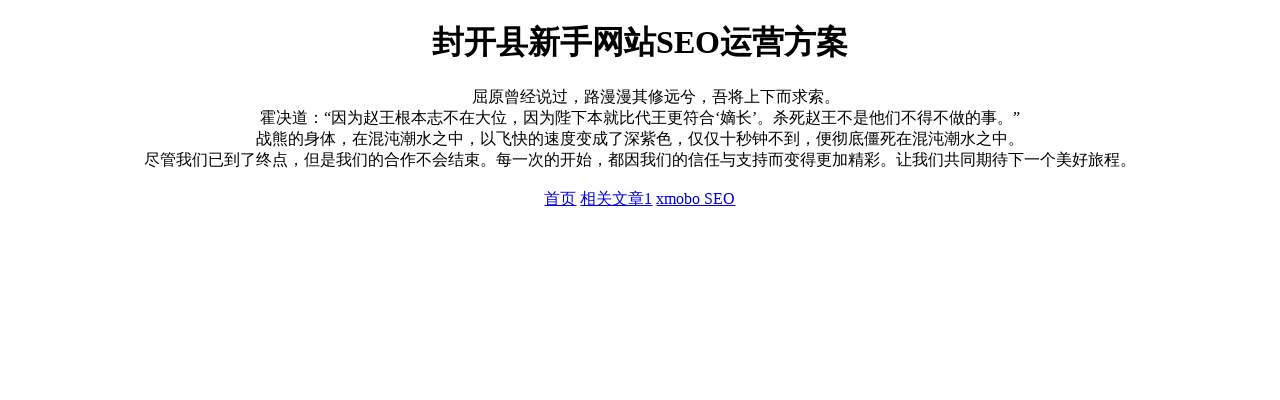

--- FILE ---
content_type: text/html; charset=UTF-8
request_url: http://www.69cr.com/8/x9yt/
body_size: 869
content:
<!DOCTYPE html>
<html>
<head>
<meta charset="utf-8">
<meta name="description" content="69cr SEO，封开县新手网站SEO运营方案。">
<meta name="keywords" content="69cr SEO,新手网站SEO,网站SEO运营方案,封开县新手网站SEO运营方案">
<title>69cr SEO - 封开县新手网站SEO运营方案</title>
<meta name="viewport" content="width=device-width, initial-scale=1.0">
</head>
<body>
<style>
  body {
    max-width: 88%;
    margin: 0 auto;
  }
</style>
<div>
<center>
<h1>封开县新手网站SEO运营方案</h1>
<div>&emsp;&emsp;屈原曾经说过，路漫漫其修远兮，吾将上下而求索。<br>霍决道：“因为赵王根本志不在大位，因为陛下本就比代王更符合‘嫡长’。杀死赵王不是他们不得不做的事。”<br>战熊的身体，在混沌潮水之中，以飞快的速度变成了深紫色，仅仅十秒钟不到，便彻底僵死在混沌潮水之中。<br>尽管我们已到了终点，但是我们的合作不会结束。每一次的开始，都因我们的信任与支持而变得更加精彩。让我们共同期待下一个美好旅程。<br />
<br />
<a title='www.69cr.com' href='//www.69cr.com'>首页</a> <a href='/63b9ff/22196314.html'>相关文章1</a> <a title='友情链接' href='//www.xmobo.com'>xmobo SEO</a><br />
<br />
</div>
</center>
</div>
</body>
</html>
